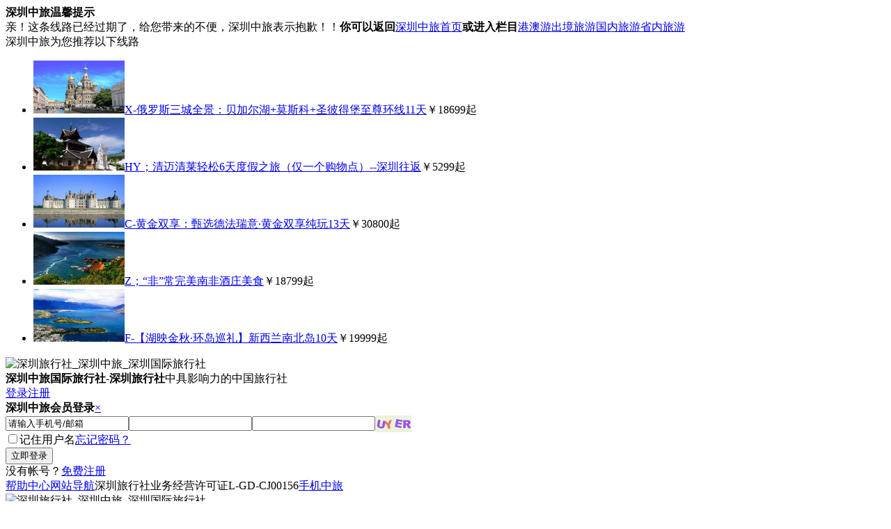

--- FILE ---
content_type: text/html
request_url: https://www.0755cts.com/expired/exit/taiguo/0222L352019.html
body_size: 19411
content:
<!doctype html>
<html>
<head><meta charset="utf-8"><meta http-equiv="X-UA-Compatible" content="IE=Edge,chrome=1"><meta name="renderer" content="webkit">
<title>H--泰国曼芭六天五晚纯玩团（澳门往返）-泰国旅游_泰国旅游报价_泰国自由行_深圳中旅</title>
<meta name="keywords" content="H--泰国曼芭六天五晚纯玩团（澳门往返）," />
<meta name="description" content="H--泰国曼芭六天五晚纯玩团（澳门往返）-精挑细选：特别乘坐五星级深圳南航正规航空公司，绝非廉价航空； 【行程亮点】 1：特别赠送~【价值RMB400元 东方公主号或暹罗公主号】； 2：【泰式指压按摩】（1小时），让您成为亮丽的水" />
<link href="https://www.0755cts.com/templets/szphp/style/0755cts.css" rel="stylesheet" type="text/css">
<link href="https://www.0755cts.com/templets/szphp/style/article_line.css" rel="stylesheet" type="text/css">
<script type="text/javascript" src="https://www.0755cts.com/templets/szphp/js/jquery.min.js"></script>
<script type="text/javascript" src="https://www.0755cts.com/templets/szphp/js/article_line_expired.js"></script><!--过期线路弹出的遮罩层-->
<script type="text/javascript" src="https://www.0755cts.com/templets/szphp/js/sidebar_hide.js"></script><!--隐藏侧导航-->
<script type="text/javascript" src="https://www.0755cts.com/templets/szphp/js/article_line_photo.js"></script><!--图集-->
<script type="text/javascript" src="https://www.0755cts.com/templets/szphp/js/position_nav.js"></script><!--楼层定位-->
<script type="text/javascript" src="https://www.0755cts.com/templets/szphp/js/scrollfix.js"></script><!--wrapnav位置固定-->
<script type="text/javascript" src="https://www.0755cts.com/templets/szphp/js/article_line.js"></script><!--内页公用JS-->
<script type="text/javascript" src="https://www.0755cts.com/templets/szphp/js/ajax.js"></script><!--日历报价数据调用-->
<script>$(document).ready(function(){$('#wrapnav').onePageNav({scrollThreshold:0.1});$('#wrapnav').scrollFix()});</script>
<script type="text/javascript">function getCalendar(id,year,month,t){var taget_obj=document.getElementById('dodisplay');myajax=new DedeAjax(taget_obj,false,false,'','','');myajax.SendGet2("https://www.0755cts.com/plus/ajax_getCalendar.php?aid="+id+"&year="+year+"&month="+month+"&t="+t);DedeXHTTP=null}</script>
</head>
<body>
<div class="popover-expired">
	<div class="poptit-expired yahei"><strong><i class="iconfont icon-tishi"></i>深圳中旅温馨提示</strong><a href="javascript:;" title="关闭" class="close"><i class="iconfont icon-guanbi"></i></a></div>
	<div class="popbod-expired">
   	  <div class="link">
        	<i class="iconfont icon-yiguoqi"></i>
            <div class="text yahei"><span class="tit">亲！这条线路已经过期了，给您带来的不便，深圳中旅表示抱歉！！</span><span><strong>你可以返回</strong><a href="https://www.0755cts.com">深圳中旅首页</a></span><span><strong>或进入栏目</strong><a href="https://www.0755cts.com/hongkong/">港澳游</a><a href="https://www.0755cts.com/overseas/">出境旅游</a><a href="https://www.0755cts.com/domestic2/">国内旅游</a><a href="https://www.0755cts.com/province/">省内旅游</a></span></div>
      </div>
      <div class="tuijian_title yahei">深圳中旅为您推荐以下线路</div>
      <ul class="yahei">	<div id='tag560cc37a9014cbb3a27ca22a248a2767'>
<li><span class="poto"><a href="https://www.0755cts.com/overseas/38/120UT42017.html" target="_blank"><img src="https://image.0755cts.com/uploads/allimg/171208/127-1G20Q43238.jpg" width="131" height="76" alt="X-俄罗斯三城全景：贝加尔湖+莫斯科+圣彼得堡至尊环线11天"></a></span><span class="title"><a href="https://www.0755cts.com/overseas/38/120UT42017.html" target="_blank" title="X-俄罗斯三城全景：贝加尔湖+莫斯科+圣彼得堡至尊环线11天">X-俄罗斯三城全景：贝加尔湖+莫斯科+圣彼得堡至尊环线11天</a></span><span class="price number">￥18699起</span></li>
<li><span class="poto"><a href="https://www.0755cts.com/overseas/102/1221S562019.html" target="_blank"><img src="https://image.0755cts.com/uploads/allimg/191221/127-191221163136.jpg" width="131" height="76" alt="HY；清迈清莱轻松6天度假之旅（仅一个购物点）--深圳往返"></a></span><span class="title"><a href="https://www.0755cts.com/overseas/102/1221S562019.html" target="_blank" title="HY；清迈清莱轻松6天度假之旅（仅一个购物点）--深圳往返">HY；清迈清莱轻松6天度假之旅（仅一个购物点）--深圳往返</a></span><span class="price number">￥5299起</span></li>
<li><span class="poto"><a href="https://www.0755cts.com/overseas/siguoyou/0521a122023.html" target="_blank"><img src="https://image.0755cts.com/uploads/allimg/230521/127-2305211TR0.jpg" width="131" height="76" alt="C-黄金双享：甄选德法瑞意·黄金双享纯玩13天"></a></span><span class="title"><a href="https://www.0755cts.com/overseas/siguoyou/0521a122023.html" target="_blank" title="C-黄金双享：甄选德法瑞意·黄金双享纯玩13天">C-黄金双享：甄选德法瑞意·黄金双享纯玩13天</a></span><span class="price number">￥30800起</span></li>
<li><span class="poto"><a href="https://www.0755cts.com/overseas/42/12245ZH017.html" target="_blank"><img src="https://image.0755cts.com/uploads/allimg/171224/127-1G2241H947.jpg" width="131" height="76" alt="Z；“非”常完美南非酒庄美食"></a></span><span class="title"><a href="https://www.0755cts.com/overseas/42/12245ZH017.html" target="_blank" title="Z；“非”常完美南非酒庄美食">Z；“非”常完美南非酒庄美食</a></span><span class="price number">￥18799起</span></li>
<li><span class="poto"><a href="https://www.0755cts.com/overseas/51/0P3c0H023.html" target="_blank"><img src="https://image.0755cts.com/uploads/allimg/230803/127-230P31U918.jpg" width="131" height="76" alt="F-【湖映金秋·环岛巡礼】新西兰南北岛10天"></a></span><span class="title"><a href="https://www.0755cts.com/overseas/51/0P3c0H023.html" target="_blank" title="F-【湖映金秋·环岛巡礼】新西兰南北岛10天">F-【湖映金秋·环岛巡礼】新西兰南北岛10天</a></span><span class="price number">￥19999起</span></li>
	</div>
</ul>
    </div>
</div>
<div class="popover-mask-expired"></div>
<div class="citstop"><img src="https://www.0755cts.com/templets/szphp/images/citstop.gif" alt="深圳旅行社_深圳中旅_深圳国际旅行社" width="1200" height="80"></div>
<div class="cits_heard">
	<div class="cits_width1200"><strong>深圳中旅国际旅行社</strong>-<strong>深圳旅行社</strong>中具影响力的中国旅行社<script type="text/javascript"src="https://www.0755cts.com/templets/szphp/js/ajax.js"></script><script type="text/javascript"src="https://www.0755cts.com/templets/szphp/js/login.js"></script><script language="javascript"type="text/javascript">function CheckLogin_index(){var taget_obj=document.getElementById('_login_index');myajax=new DedeAjax(taget_obj,false,false,'','','');myajax.SendGet2("https://www.0755cts.com/users/ajax_index.php");DedeXHTTP=null}</script><div id="_login_index"><span class="login"><a href="#" rel="nofollow"><i class="iconfont icon-denglu icon_login"></i>登录</a><a href="/users/reg.php" rel="nofollow"><i class="iconfont icon-zhuce icon_login"></i>注册</a></span><div class="popover"><div class="poptit yahei"><strong><i class="iconfont icon-denglu"></i>深圳中旅会员登录</strong><a href="javascript:;"title="关闭"class="close">×</a></div><div class="popbod"><form name="userlogin"action="https://www.0755cts.com/users/index_do.php"method="POST"><input type="hidden"name="fmdo"value="login"/><input type="hidden"name="dopost"value="login"/><input type="hidden"name="keeptime"value="604800"/><div class="loginbox"><input type="text"name="username"id="username"value="请输入手机号/邮箱"onmouseover="this.focus()"onfocus="this.select()"onblur="if(value ==''){value='手机号/邮箱'}"onclick="if(this.value=='请输入手机号/邮箱')this.value=''"value="请输入手机号/邮箱"class="name"/><input type="password"name="passwd"id="passwd"class="pass"/><input type="text"class="yanzhengma"name="vdcode"id="vdcode"/><img id="vdimgck"align="absmiddle"onClick="this.src=this.src+'?'"style="cursor: pointer;"alt="看不清？点击更换"src="https://www.0755cts.com/includeszphp/vdimgck.php"/></div><div class="loginbox"><input name=""type="checkbox"value=""class="jizhu">记住用户名<span class="wangjimima"><a href="#">忘记密码？</a></span></div><div class="loginbox"><input type="submit"value="立即登录"class="anniu button reg"></div><div class="loginbox"><span class="text">没有帐号？<a href="/users/reg.php" rel="nofollow">免费注册</a></span></div></form></div></div><div class="popover-mask"></div><script language="javascript">CheckLogin_index();</script></div><span class="link"><a href="https://www.0755cts.com/help" target="_blank" >帮助中心</a><a href="https://www.0755cts.com/sitemap.html" target="_blank">网站导航</a><i class="iconfont icon-jiandingzhengshu icon_shouji"></i>深圳旅行社业务经营许可证<span>L-GD-CJ00156</span><a href="http://m.0755cts.com/" target="_blank"><i class="iconfont icon-shouji icon_shouji"></i>手机中旅</a></span></div>
</div>
<!--cits_heard end-->
<div class="cits_logo_search">
	<div class="cits_width1200">
		<div class="logo"><img src="https://www.0755cts.com/templets/szphp/images/logo.png" alt="深圳旅行社_深圳中旅_深圳国际旅行社" width="376" height="80"></div>
		<div class="search"><div class="box"><form method="post" action="/plus/xlsearch.php" target="_blank"><input name="keyword" type="text" class="input_enter" value="请输入目的地名称或线路关键词" onFocus="if (this.value==this.defaultValue) this.value=''"onBlur="if (this.value=='') this.value=this.defaultValue;"/><input type="submit" name="button" id="button" class="input_button yahei" value="搜索"/></form></div><div class="search_keyword">热门搜索：<a href="https://www.0755cts.com/domestic2/02/" target="_blank" title="深圳到云南旅游">云南</a><a href="https://www.0755cts.com/domestic2/01/" target="_blank" title="深圳到海南旅游">海南</a><a href="https://www.0755cts.com/domestic2/04/" target="_blank" title="深圳到桂林旅游">桂林</a><a href="https://www.0755cts.com/overseas/10/" target="_blank" title="深圳到泰国旅游">泰国</a><a href="https://www.0755cts.com/overseas/16/" target="_blank" title="深圳到日本旅游">日本</a><a href="https://www.0755cts.com/overseas/20/" target="_blank" title="深圳到巴厘岛旅游">巴厘岛</a><a href="https://www.0755cts.com/overseas/22/" target="_blank" title="深圳到马尔代夫旅游">马尔代夫</a><a href="https://www.0755cts.com/overseas/40/" target="_blank" title="深圳到迪拜旅游">迪拜</a><a href="https://www.0755cts.com/overseas/liuguoyou/" target="_blank" title="深圳到西欧六国旅游">西欧六国</a><a href="https://www.0755cts.com/keyword.html" target="_blank">更多</a></div></div>
		<div class="tel"><i class="iconfont icon-dianhua tel_icon"></i>0755-82120031/82120032<span><i class="iconfont icon-time time_icon"></i>预订热线时间：9:00-20:00</span><span><strong>深圳中旅官网</strong>为您提供专业旅行服务</span></div>
	</div>
</div>
<!--cits_logo_search end-->
<div class="cits_menu">
	<div class="cits_width1200">
    	<div class="menu_left yahei"><a href="javascript:;" title="点击展开" class="btn-slide active">深圳中旅产品目的地<i class="iconfont icon-iconfenlei icon_menu"></i></a></div>
        <div class="menu_center yahei"><ul><li><h2><a href="https://www.0755cts.com" title="深圳中旅">中旅首页</a></h2></li><li><h2><a href="https://www.0755cts.com/hongkong/" class="">港澳游</a></h2></li><li><h2><a href="https://www.0755cts.com/overseas/" class="">出境旅游</a></h2></li><li><h2><a href="https://www.0755cts.com/domestic2/" class="">国内旅游</a></h2></li><li><h2><a href="https://www.0755cts.com/province/" class="">省内旅游</a></h2></li></ul></div>
        <div class="menu_right yahei"><ul><li><h3><a href="https://www.0755cts.com/visa/" title="签证">签证</a></h3></li><li><h3><a href="https://www.0755cts.com/raiders/" title="攻略">攻略</a></h3></li><li><h3><a href="https://www.0755cts.com/news/" title="资讯">资讯</a></h3></li><li><h3><a href="https://www.0755cts.com/help/" title="帮助">帮助</a></h3></li><li><h3><a href="https://www.0755cts.com/Travel_agency_news/" title="深圳旅行社资讯">深圳旅行社资讯</a></h3></li></ul></div>
        <div class="sidebar" id="panel" style="display: none;"></div>
    </div>
</div>
<!--cits_menu end-->
<div class="cits_location"><i class="iconfont icon-weizhi weizhi_icon"></i>您的当前位置：<a href='https://www.0755cts.com'>深圳中旅</a> >  <a href='https://www.0755cts.com/expired/'>过期线路</a> >  <a href='https://www.0755cts.com/expired/exit/'>出境线路</a> >  <a href='https://www.0755cts.com/expired/exit/taiguo/'>泰国</a><div class="bdsharebuttonbox"><a href="#" class="bds_more" data-cmd="more"></a><a href="#" class="bds_qzone" data-cmd="qzone" title="分享到QQ空间"></a><a href="#" class="bds_sqq" data-cmd="sqq" title="分享到QQ好友"></a><a href="#" class="bds_tsina" data-cmd="tsina" title="分享到新浪微博"></a><a href="#" class="bds_tqq" data-cmd="tqq" title="分享到腾讯微博"></a><a href="#" class="bds_weixin" data-cmd="weixin" title="分享到微信"></a></div>
<script>window._bd_share_config={"common":{"bdSnsKey":{},"bdText":"","bdMini":"1","bdMiniList":false,"bdPic":"","bdStyle":"0","bdSize":"16"},"share":{}};with(document)0[(getElementsByTagName('head')[0]||body).appendChild(createElement('script')).src='http://bdimg.share.baidu.com/static/api/js/share.js?v=89860593.js?cdnversion='+~(-new Date()/36e5)];</script></div>
<div class="article_line_1">
    <div class="title">
        <h1 class="yahei">H--泰国曼芭六天五晚纯玩团（澳门往返）</h1>
        <span><em>线路编号：</em>7635</span><span><em>线路更新日期：</em>2023-07-01 20:40:13</span><span class="supplier">本线路由深圳中旅官方网站提供</span>
    </div>
    <!--title end-->
    <div class="photo"><div class="slider"><ul data-title="Row 1"><li><img src=http://image.0755cts.com/uploads/allimg/190222/127-1Z222144416.jpg width=600 height=350 alt='D；泰国曼谷芭提雅吃喝玩乐六天游（深圳往返）'></li></ul></div><div id="slider-nav"></div></div>
    <!--photo end-->
    <div class="xinxi yahei">
        <ul>
            <li><strong>预定价格：</strong><span class="price">成人<em>¥4999</em>起</span><span class="price">小童<em>¥</em>起</span><span class="tips"><a href="javascript:" id="ahover" tooltips="本参考价格是指某一时间段内，按双人出行共住一间房核算的最低单人价格，不同日期实际价格会因酒店、机票、车费、景点等因素影响在此价格基础上有一定程度浮动，具体以您与我们在线沟通或者电话咨询时提供为准！敬请悉知！"><i class="iconfont icon-tishi"></i>查看起价说明</a></span></li>
            <li><strong>行程天数：</strong><span>6天</span><span class="tqbm">建议提前15-30天左右报名</span></li>
            <li><strong>出发地点：</strong>深圳</li>
          	<li><strong>出发团期：</strong><span id="dateinfo">2023-7-13&nbsp;|&nbsp;2023-7-20&nbsp;|&nbsp;2023-7-27&nbsp;|&nbsp;2023-8-3&nbsp;|&nbsp;2023-8-10&nbsp;|&nbsp;2023-8-17&nbsp;|&nbsp;2023-8-24&nbsp;|&nbsp;2023-8-31&nbsp;|&nbsp;</span></li>
            <li><strong>线路点击：</strong><span><script src="https://www.0755cts.com/plus/count.php?view=yes&aid=7635&mid=127" type='text/javascript' language="javascript"></script>次</span></li>
        </ul>
        <div class="dinggou">
            <form action="/order/188_order.php" method=post name=form1 target="_blank" id=form1 onSubmit="return DoSubmit(this)" >
            <input type="hidden" name="aid"  value="7635" />
            <input type="hidden" name="name"  value="H--泰国曼芭六天五晚纯玩团（澳门往返）" />
            <input type="hidden" name="dd"  value="深圳" />
            <input type="hidden" name="tianshu"  value="6" />
            <span class="xlbj" id="xlbj"><strong>在线预定：</strong><select id="thisTime" name="thisTime" class="selectok"><option value="2023-7-13~4999~">2023-7-13(周四) 4999元/人 元/儿童 &nbsp;&nbsp;</option><option value="2023-7-20~4999~">2023-7-20(周四) 4999元/人 元/儿童 &nbsp;&nbsp;</option><option value="2023-7-27~4999~">2023-7-27(周四) 4999元/人 元/儿童 &nbsp;&nbsp;</option><option value="2023-8-3~4999~">2023-8-3(周四) 4999元/人 元/儿童 &nbsp;&nbsp;</option><option value="2023-8-10~4999~">2023-8-10(周四) 4999元/人 元/儿童 &nbsp;&nbsp;</option><option value="2023-8-17~4999~">2023-8-17(周四) 4999元/人 元/儿童 &nbsp;&nbsp;</option><option value="2023-8-24~4999~">2023-8-24(周四) 4999元/人 元/儿童 &nbsp;&nbsp;</option><option value="2023-8-31~4999~">2023-8-31(周四) 4999元/人 元/儿童 &nbsp;&nbsp;</option></select></span>
            <span class="renshu"><strong>预定人数：</strong><span id="AdultNumHtmlSec"><SELECT id=AdultNum onchange=changeAdultNum(this.value); name=AdultNum class=selectok2> <OPTION selected value=1>1</OPTION> <OPTION value=2>2</OPTION> <OPTION value=3>3</OPTION> <OPTION value=4>4</OPTION> <OPTION value=5>5</OPTION> <OPTION value=6>6</OPTION> <OPTION value=7>7</OPTION> <OPTION value=8>8</OPTION> <OPTION value=9>9</OPTION> <OPTION value=10>10</OPTION> <OPTION value=more>更多</OPTION></SELECT></span><em>成人</em><span id="KidNumHtmlSec"><SELECT id=KidNum onchange=changeKidNum(this.value); name=KidNum class=selectok2> <OPTION selected value=0>0</OPTION> <OPTION value=1>1</OPTION> <OPTION value=2>2</OPTION> <OPTION value=3>3</OPTION> <OPTION value=4>4</OPTION> <OPTION value=5>5</OPTION> <OPTION value=6>6</OPTION> <OPTION value=7>7</OPTION> <OPTION value=8>8</OPTION> <OPTION value=9>9</OPTION> <OPTION value=10>10</OPTION> <OPTION value=more>更多</OPTION></SELECT></span><em>小童</em></span>
            <span class="tijiao"><input type="button" value="线路过期无法预定" class="buy buy_expired yahei"></span>
            </form>
            <span class="kefu"><strong><i class="iconfont icon-dianhua"></i>预定热线：0755-82120031/82120032</strong>预订热线时间：9:00-20:00</span>
        </div>
    </div>
    <!--xinxi end-->
    <div class="data_price yahei"><div class="data" id="dodisplay"></div></div>
    <!--data_price end-->
</div>
<!--article_line_1 end-->
<div class="article_line_2 yahei">
	<ul id="wrapnav">
        <li class="current"><a href="#Highlights"><i class="iconfont icon-icon8"></i>行程特色</a></li>
        <li><a href="#Itinerary"><i class="iconfont icon-xingcheng"></i>行程安排</a></li>
        <li><a href="#Fee"><i class="iconfont icon-cost"></i>费用说明</a></li>
        <li><a href="#Tips"><i class="iconfont icon-tishi"></i>温馨提示</a></li>
        <li><a href="#Booking"><i class="iconfont icon-icon10"></i>预定须知</a></li>
        <li><a href="#Payment"><i class="iconfont icon-fukuan"></i>付款方式</a></li>
        <span class="print"><a href="" target="_blank"><i class="iconfont icon-xiazai"></i>下载行程</a></span><span class="print"><a href="https://www.0755cts.com/print-7635.html" target="_blank"><i class="iconfont icon-dayin"></i>行程打印</a></span>
	</ul>
    <!--wrapnav end-->
    <div class="content highlights" id="Highlights"><h3><i class="iconfont icon-icon8"></i>行程特色</h3><div class="text"><p><span style="color: rgb(255, 0, 0);"><strong>行程亮点：</strong></span><br />
<span style="color: rgb(0, 0, 255);">【打卡网红美人鱼悬崖餐厅下午茶】在这里喝上一杯咖啡，享受一份甜点，舒适惬意的心情实在是太美妙了；</span><br />
<span style="color: rgb(255, 0, 255);">【糖果乐园】CREAT&amp;GRAND DESTINATION PATTAYA 大型主题公园，是世界上最大的冰淇淋咖啡馆，也是唯一的糖果乐园主题公园；</span><br />
<span style="color: rgb(128, 0, 128);">【巧克力小镇】整个地浓浓的欧洲乡村风，五彩缤纷的建筑、宽敞的运河、玻璃屋等每个角落都散发着浪漫气息；</span><br />
<span style="color: rgb(255, 102, 0);">【东芭乐园】民族舞表演让您领略泰国本土风情,大象表演更能让您开怀大笑；</span><br />
<span style="color: rgb(255, 0, 0);"><strong>特选美食：</strong></span><br />
全程精选优质餐厅，特色餐平均餐标每人80-100元：<br />
极品海鲜日落餐厅、海鲜碳烤自助餐、玉叶大厦76层国际自助餐、巧克力镇餐厅<br />
<span style="color: rgb(255, 0, 0);"><strong>精选酒店：</strong></span><br />
二晚国际 5 星酒店，三晚网评五钻酒店<br />
曼谷安排二晚品牌国际五星酒店：盛泰澜曼谷拉普崂中央广场酒店或曼谷湄南河畔华美达广场酒店或同级国际五星酒店(如遇旺季或特殊原因改为其他国际五星同级)<br />
<span style="color: rgb(255, 0, 0);"><strong>购物：</strong></span>全程无指定购物店，仅进大型免税（退税）商场，行程设计轻松不赶路<br />
<span style="color: rgb(255, 0, 0);"><strong>贴心安排：</strong></span>曼谷一天自由活动，随意逛、随意吃&hellip;&hellip;让您尽情体验泰国慢时光。</p></div></div>
    <!--highlights end-->
    <div class="content itinerary" id="Itinerary">
    	<h3><i class="iconfont icon-xingcheng"></i>行程安排</h3>
        <table width="100%" border="0" align="center" cellpadding="0" cellspacing="0">
          <tr>
            <th width="5%" class="tianshu">天数</th>
            <th width="40%">行程安排</th>
            <th width="8%">早餐</th>
            <th width="8%">午餐</th>
            <th width="8%">晚餐</th>
            <th width="31%">住宿酒店</th>
          </tr>
          <tr>
            <td class="tianshu"><span>1</span></td>
            <td class="anpai">澳门--曼谷(飞机+汽车)</td>
            <td>自理</td>
            <td>自理</td>
            <td>包含</td>
            <td>曼谷绿宝石酒店或同级网评五钻酒店</td>
          </tr>
<tr>
            <td class="tianshu"><span>2</span></td>
            <td class="anpai">曼谷-芭提雅：大皇宫/玉佛寺/东芭乐园(汽车)</td>
            <td>包含</td>
            <td>包含</td>
            <td>包含</td>
            <td>芭提雅水晶宫酒店或同级网评五钻酒店</td>
          </tr>
<tr>
            <td class="tianshu"><span>3</span></td>
            <td class="anpai">芭提雅：珊瑚岛/打卡网红美人鱼悬崖下午茶(汽车)</td>
            <td>包含</td>
            <td>自理</td>
            <td>包含</td>
            <td>芭提雅水晶宫酒店或同级网评五钻酒店</td>
          </tr>
<tr>
            <td class="tianshu"><span>4</span></td>
            <td class="anpai">芭提雅-曼谷：金佛寺/公众免税店/糖果乐园/巧克力小镇(汽车)</td>
            <td>包含</td>
            <td>包含</td>
            <td>自理</td>
            <td>曼谷湄南河畔华美达广场酒店或同级国际</td>
          </tr>
<tr>
            <td class="tianshu"><span>5</span></td>
            <td class="anpai">曼谷自由活动(行程中说明)</td>
            <td>包含</td>
            <td>自理</td>
            <td>自理</td>
            <td>曼谷湄南河畔华美达广场酒店或同级国际</td>
          </tr>
<tr>
            <td class="tianshu"><span>6</span></td>
            <td class="anpai">曼谷---澳门(飞机)</td>
            <td>包含</td>
            <td>自理</td>
            <td>自理</td>
            <td>--------------</td>
          </tr>
       
        </table>
        <div class="day">
        	<div class="num"><span class="yingwen">1 Day</span><span class="zhongwen">第1天</span></div>
            <div class="xh">澳门--曼谷<span>(飞机+汽车)</span></div>
            <div class="text"><p><span style="color: rgb(255,102,0)"><strong>参考航班:VZ3733 1610-1740  ，以实际出票为准</strong></span><br />
各位贵宾于指定时间在深圳口岸集合，由领队带领搭乘大巴前往香港国际机场统一办理登机手续，后乘搭航班飞往泰国首都&mdash;曼谷国际机场（飞行时间大约2个小时45分钟），抵达以后办理入境手续，集体办理落地签证。抵达后送回酒店休息。</p></div>
            <div class="yongcan"><span><strong>餐食：</strong>早餐<em>[自理]</em>午餐<em>[自理]</em>晚餐<em>[包含]</em></span><span><strong>住宿：</strong>曼谷绿宝石酒店或同级网评五钻酒店</span></div>
        </div>
<div class="day">
        	<div class="num"><span class="yingwen">2 Day</span><span class="zhongwen">第2天</span></div>
            <div class="xh">曼谷-芭提雅：大皇宫/玉佛寺/东芭乐园<span>(汽车)</span></div>
            <div class="text"><p>酒店内早餐后，游览象征曼谷王朝辉煌昌盛之【泰国大皇宫】它是曼谷保存完美、壮观、规模宏大、别具民族特色的王宫，汇集了泰国建筑、绘画、雕刻和园林艺术的精粹；后参观供奉国宝&ldquo;翡翠玉佛&rdquo;的【玉佛寺】，它以尖顶装饰、建筑装饰、回廊壁画三大特色名扬天下。前往乘车往度假胜地&mdash;&mdash;芭提雅（车程约 2 小时）。餐后前往【东芭乐园】距离南芭达雅十五公里，占地500英亩，是一个泰式乡村风格的休闲兼渡假公园，放眼望去尽是雅致的风景，园方所精心安排的文化传统表演及大象秀，都充满着不同的乐趣。当然，除了各类表演，不妨随意的在植被茂盛的庭院里散散步，感受东南亚的自然美景。后送回酒店休息。<br />
温馨提示：<br />
1.泰国大皇宫对服装方面要求较严格，不能穿无袖上衣、短裤。参观皇家景点请保持安静。 <br />
2.泰国大皇宫为皇家景点，如因特殊原因关闭，将优先调整行程顺序，如调整行程顺序亦无法参观，将替换其它景点；</p></div>
            <div class="yongcan"><span><strong>餐食：</strong>早餐<em>[包含]</em>午餐<em>[包含]</em>晚餐<em>[包含]</em></span><span><strong>住宿：</strong>芭提雅水晶宫酒店或同级网评五钻酒店</span></div>
        </div>
<div class="day">
        	<div class="num"><span class="yingwen">3 Day</span><span class="zhongwen">第3天</span></div>
            <div class="xh">芭提雅：珊瑚岛/打卡网红美人鱼悬崖下午茶<span>(汽车)</span></div>
            <div class="text"><p>酒店内早餐后，乘车前往码头。我们将在岛上停留整个上午，提醒您千万不可穿长裤皮鞋出海。我们将搭【乘快艇】乘风破浪直飞芭堤雅的 【珊瑚岛】自费参加水上活动：水上降落伞、摩托艇、海底漫步等，接着前往优美岛屿【金沙俱乐部】，这里的海水最适合游泳，您也可在岛上选择自由活动，享受一个轻松自在的上午，午餐在岛上自理（岛上食物供应有限食品可能不新鲜，来回快艇颠簸，建议吃 1 份泰式炒饭点心，餐费自理）。接着【打卡网红美人鱼悬崖餐厅】下午茶（每人一杯饮料），泰国芭提雅梦幻美人鱼餐厅，餐厅位于悬崖边上，整个芭提雅海景一览无余，每人送一杯咖啡或饮料，在这里很多角落都适合拍照，吹吹海风享受超美海景海滩。晚餐前往【极品海鲜日落餐厅】四十年芭堤雅海鲜打卡餐厅，看着日落，吹着海风听着浪潮声，享用正宗泰式风味海鲜餐。晚餐后送回酒店休息。<br />
温馨提示：<br />
1.因快艇出海颠簸，不适合 60 岁以上长者，因年龄及身体因素不能出海的客人请在酒店内休息，午餐自理，导游会协助安排。 <br />
2.岛上有船家出售的各种海上项目如：空中降落伞邀游、水上电单车、快艇、香蕉船、深海潜水等，这些项目客人自愿参加，费用直接交予船家，具有一定危险性不在意外理赔范围，请团友根据自己的身体状况进行适当选择。 <br />
3.如遇台风或者雨季影响，不适合出海，金沙岛将改水上四季村（泰国每逢5-10月为雨季）<br />
4.岛上餐厅资源条件有限、领队可协助点餐，人均约 200-300 铢，建议游客优先选择便捷、实惠的菜品为主，例如蛋炒饭等等， 否则返程快艇颠簸容易造成呕吐等不良症状</p></div>
            <div class="yongcan"><span><strong>餐食：</strong>早餐<em>[包含]</em>午餐<em>[自理]</em>晚餐<em>[包含]</em></span><span><strong>住宿：</strong>芭提雅水晶宫酒店或同级网评五钻酒店</span></div>
        </div>
<div class="day">
        	<div class="num"><span class="yingwen">4 Day</span><span class="zhongwen">第4天</span></div>
            <div class="xh">芭提雅-曼谷：金佛寺/公众免税店/糖果乐园/巧克力小镇<span>(汽车)</span></div>
            <div class="text"><p>早餐后，前往【金佛寺】参观，参拜东南亚人民最信奉的四面佛，四面佛又称有求必应佛，四面佛有四面分别是求婚姻、事业、健康、财运。然后乘车前往芭提雅泰国政府特许的最有保障的【公众免税店】（退税）大型商店购买名贵商品（鳄鱼皮具、名 牌皮包、工艺品、饰品、香料、丝巾等特产），外国人在离境前可向泰国海关申请退税 6-7%，品质保证）。<br />
前往打卡 【糖果乐园】CREAT&amp;GRAND DESTINATION PATTAYA 大型主题公园，是世界上最大的冰淇淋咖啡馆，也是唯一的糖果乐园主题公园。五颜六色的糖果树、冰淇淋、姜饼屋、怀子蛋糕、甜甜圈、棒棒糖，随便在哪个角落，都是非常梦幻粉嫩的色彩，宛如置身在梦境，拍出来都非常甜美可爱，直叫人少女心爆发。后乘车前往曼谷最新超人气大型欧式乡村建筑Chocolate Ville【巧克力小镇】也被称为泰国的【欧式小镇】，整个地浓浓的欧洲乡村风，超梦幻欧式乡村庄园风格的大型户外庭院餐厅，庄园规模很大，可同时容纳上千人同时就餐。巧克力庄园名字里虽有巧克力，但其实跟巧克力一点关系都没有，只是因为老板曾是制作巧克力盒发家的，故取名巧克力庄园。占地13亩，欧式乡村庭园餐厅，这里打造的非常欧风，有风车、小木屋、小桥流水等景观。喜欢拍照摄影的朋友们，这里是不错的选择。后送回酒店休息。</p></div>
            <div class="yongcan"><span><strong>餐食：</strong>早餐<em>[包含]</em>午餐<em>[包含]</em>晚餐<em>[自理]</em></span><span><strong>住宿：</strong>曼谷湄南河畔华美达广场酒店或同级国际五星酒店</span></div>
        </div>
<div class="day">
        	<div class="num"><span class="yingwen">5 Day</span><span class="zhongwen">第5天</span></div>
            <div class="xh">曼谷自由活动<span>(行程中说明)</span></div>
            <div class="text"><p>全天自由活动，餐食自理！<br />
这一天，您可以睡到自然醒，酒店早餐供应到早上 10:00，在酒店用完早餐以后，可以尽情享受酒 店的各种设施，体验曼谷的休闲时光。推荐景点：曼谷 central world/曼谷唐人街/丹嫩沙多水上市场</p></div>
            <div class="yongcan"><span><strong>餐食：</strong>早餐<em>[包含]</em>午餐<em>[自理]</em>晚餐<em>[自理]</em></span><span><strong>住宿：</strong>曼谷湄南河畔华美达广场酒店或同级国际五星酒店</span></div>
        </div>
<div class="day">
        	<div class="num"><span class="yingwen">6 Day</span><span class="zhongwen">第6天</span></div>
            <div class="xh">曼谷---澳门<span>(飞机)</span></div>
            <div class="text"><p><span style="color: rgb(255,102,0)"><strong>参考航班：VZ3732   1125-1510，  以实际出票为准</strong></span><br />
酒店内早餐后，指定时间集合，前往机场搭乘航班返回澳门（飞行时间大约 2 小时 30 分钟），抵达澳门机场后散团，结束愉快的旅行！</p></div>
            <div class="yongcan"><span><strong>餐食：</strong>早餐<em>[包含]</em>午餐<em>[自理]</em>晚餐<em>[自理]</em></span><span><strong>住宿：</strong>--------------</span></div>
        </div>
       
    </div>
    <!--itinerary end-->
    <div class="content fee" id="Fee">
    	<h3><i class="iconfont icon-cost"></i>费用说明</h3>
        <div class="cost"><div class="title"><i class="iconfont icon-duigou"></i><strong>费用包含</strong></div><p>●住宿：住宿酒店(以两人一间为标准) <br />
●用餐： 安排6正 5 早，酒店含早；<br />
●交通：全程国际机票及全程机场税、离境税、燃油附加费；当地全程旅游观光巴士；去程深圳前往香港交通<br />
●门票：行程表内所列的景点；<br />
●导游： 当地持有导游资格证书的专业导游优质服务；<br />
●保险： 含当地旅行社责任险<br />
&nbsp;</p></div>
        <div class="cost"><div class="title"><i class="iconfont icon-cuohao"></i><strong>费用不包含</strong></div><p>●导游小费：全程导游服务费50元/人/天，共300元（现付领队）；<br />
●签证：泰国落地签证费和通过小费共计：2200株（约人民币450元/人）（现付领队）；<br />
●保险：全程不含旅游意外保险(建议客人提前自行购买)  ；<br />
●行程包含以外的个人消费项目，自费项目；<br />
●航空公司临时通知增加的燃油附加费。<br />
●非中国大陆护照加收附加费500元/人，签证自理。</p></div>
    </div>
    <!--fee end-->
    <div class="content tips" id="Tips">
    	<h3><i class="iconfont icon-tishi"></i>温馨提示</h3>
        <div class="text"><p>报名所需资料：<br />
&bull;护照原件（须有7个月以上有效期及至少3面以上签证空白页、无不良记录）；<br />
&bull;半年内的近期2寸彩色照片二张（白底或蓝底，白底最佳）；<br />
<br />
重要提醒：<br />
1、根据最新政策要求，从香港入深圳口岸时，游客需出示 48 小时内核酸检测阴性报告方可入境，因此我司会安排工作人员带领各位前往曼谷医院或诊所做核酸检测（核酸检测费 用 1500 泰铢/人需自理），若检测报告呈阳性则不能通过深圳口岸入境。<br />
2、如游客回程在曼谷核酸检测为阳性，游客可选择回到香港停留，等待核转检测转阴再入 境，也可选择在曼谷停留等待核酸检测转阴再回国。回程如因核酸检测呈阳性导致不能随团入境，在曼谷或香港停留等待的，停留期间的住宿费用、餐食费用、核酸检测费用、医疗费用等相关的费用，以及回程航班的改签费用（如停留曼谷），均需游客自行承担，旅 行社不承担任何费用。游客在报名时即接受旅行社的此条款。<br />
3、如回程需要在香港停留过夜的游客，也可以不在曼谷做核酸检测，返回香港后再做核酸检测也可。但香港核酸检测结果未出的话，无法从深圳口岸入境。<br />
<br />
特别提示：<br />
&bull;因国内外疫情政策产生的额外费用：如行程中感染新冠导致核酸检测结果为阳性不能乘机入境回国，后续产生住宿等费用需要游客自行承担。具体政策需以有关部门实时通告为准；<br />
&bull;非中国大陆护照岀团请自带回乡证！中国大陆护照岀团请自带身份证！<br />
&bull;泰国移民局要求过关每人带人民币5000元或同等价值外币！<br />
&bull;行程顺序以当地接待旅行社视实际情况安排为准；<br />
&bull;境外旅游期间财物请随身保管，车上不可放贵重物品，自由活动期间注意安全；<br />
&bull;严禁孕妇报名参团，如有隐瞒产生意外旅行社不承担任何责任！<br />
<br />
特别说明：<br />
&bull;东南亚酒店没有官方公布的星级标准，没有挂星制度；行程中所标明的星级标准为泰国当地行业参考标准，普 遍比国内同级酒店略差一点；国外度假村是根据规模大小、地理位置及配套设施来定价，无星级参考标准；非 官方网站所公布的酒店星级档次，属于该网站自己标准。<br />
&bull;团队岀现单男单女，我司领队有权安排酒店房间住宿，如客人坚持已见，产生单房差所增加费用自理。</p>
<p>泰国旅游须知及注意事项<br />
1.岀境：请游客一定要携带护照。岀境允许携带美金5000元或同等价值外币，人民币最高携带额20000元；如 因携带过多货币被处罚与旅行社的责任无关。进入泰国请准备约5000元以上人民币现金备移民局检查，我公司尽到告知的职责，如因所备现金不足引起移民局拒绝旅客进泰，旅客必须自行负责，与旅行社的责任无关。<br />
2.过关：集体过移民局、边防、海关时请听从领队指挥，不要私自行动，不要帮陌生人提行李，以防被人利用。<br />
3.行李：每人免带托运20公斤行李，手提行李不能超过两件（有些航空公司只限一件）。请将贵重物品及易碎品随身携带，不要放在托运行李内，托运行李要上锁。抵达目的地之后，先过移民局后提取托运行李过关。<br />
4.衣着：着装以夏装为主，自备游泳衣、泳裤、短裤。进入泰国皇宫、玉佛寺参观时必须穿有领有袖衣服、长裤、 过膝裙子，不许穿短裤、拖鞋入内，并且多带一件厚衣以防空调低温。<br />
5.必备：酒店岀于环保因素，无论星级，均须自备个人常用药品、太阳眼镜、雨伞、洗漱用品（牙膏、牙刷、毛 巾）、拖鞋、胶卷及轻便、牢固、有锁的旅行箱等。<br />
6.饮食：泰国以冻饮用水为主，如需热水或茶可唤服务生送来（但需付小费）餐食以适应中国人口味为主，如用 用自助餐时，请排队酌量取用，切勿在餐盘内剩余过多的食物。<br />
7.游览：A.请注意导游宣布的注意事项、集合时间、地点，认清游览车的名称、号码、公司名称的特征，务必准 确时集中，以免影响行程及其他团友的情绪。B遵守当地的风俗习惯及佛寺规则，在泰国不要用手摸当地人的 头及用时脚指其他物品,C.凡客人提岀自愿参加自费项目，客人必须写自愿参加自费项目活动，是纯属个人意 愿，所发生一切切与旅行社无关。<br />
8.小费：按照国际惯例，在得到正常的服务的情况下，游客须支付领队、导游、司机小费泰国是一个习惯收取小 费的国家，一般酒店服务生提行李、送水、整理房间等均需小费20铢，如行程中有SPA小费约50-100铢，骑 大象、坐马车给车夫小费20铢/位<br />
9.酒店：东南亚酒店基本不挂星級：酒店等級都是按当地等級三星級酒店硬件设施可能比国内三星级的酒店会差一些，是普遍冷气效果很好，比国内酒店要强。如果是境外四星、五星酒店，通常也会比国内同类别的酒店 差。泰国房间内会放置2瓶免费的饮用水，新加坡自来水可直接饮用。<br />
10.用餐：正餐为6菜1汤或7菜1汤，不是特别追求口感美味的应当可以过得去，当然跟在家里是没有比的，可适当携带酱菜的方便食品。早餐绝大多数在酒店内为中国客人专门开设的餐厅。<br />
11.用车：用车都非常高大舒适，冷气效果特别强劲且不能调小或者关闭（尤其泰国的旅行车冷气关闭后重启是件费力的事情），建议客人在车上备置外套御寒。<br />
12.电视：泰国酒店内基本有一两个华语电视，（具体视酒店情况）<br />
13.时差：泰国时间比北京时间慢1小时。<br />
14.货币：泰国货币比率：100人民币= 500泰币（仅供参考）<br />
15.手机通讯：<br />
任何开通中国移动全球通国际漫游的用户都可以实现自动漫游，拨打方式为：<br />
拨打国内固定电话+86区号电话号码如拨打上海87654321就按键：+862187654321<br />
拨打国内移动电话+86移动电话号码如拨打13902129876就按键：+8613902129876<br />
本人对所报名参加的团队行程内容已详细阅读，同时已向旅游经营者如实告知与旅游活动相关的个人健康 信息。旅行社亦已就行程中的相关注意事项履行了告知义务，特此签署确认。</p></div>
    </div>
    <!--tips end-->
    <div class="content booking" id="Booking">
    	<h3><i class="iconfont icon-icon10"></i>预定须知</h3>
        <div class="workflow">
        	<div class="step"><span>step 1<strong>网上预定/电话预定</strong></span><i class="iconfont icon-gouwu"></i></div><div class="step"><span>step 2<strong>确认预定</strong></span><i class="iconfont icon-yuding"></i></div><div class="step"><span>step 3<strong>付款签约</strong></span><i class="iconfont icon-shangmenqianyue"></i></div><div class="step"><span>step 4<strong>出团通知</strong></span><i class="iconfont icon-iconmingchengpaixu74"></i></div><div class="step"><span>step 5<strong>开心出游</strong></span><i class="iconfont icon-weibiaoti1"></i></div>
        </div>
      	<div class="step_tip">
        	<div class="title"><i class="iconfont icon-baoming"></i><strong>报名方式</strong></div><p>选中钟意线路之后，致电客服人员确认具体出团日期的行程与价格。<br><strong>门市签约：</strong>门市签约游客请电话预约，以便提前为您准备相关所需资料；地址：深圳福田区燕南路88号中泰燕南名庭沃尔玛一楼（深圳中旅）<br><strong>传真签约：</strong>客服人员将合同填写完整后盖章传真与您，经您确认无误签字回传后即可。传真签约客户请将团款汇入我公司对公账户。<br><strong>上门服务：</strong>全市旅游客户，可为您免费提供上门签约和收款服务。</p>
		</div>
        <div class="step_tip">
        	<div class="title"><i class="iconfont icon-tishi"></i><strong>注意事项</strong></div><p>本站行程、价格以及签证信息仅供参考。如有变动，则具体以报名时提供为准，出游前请及时签定旅游合同，并索取旅游发票！其它文章及介绍内容来源于网络，不作参团绝对依据！如您发现有误欢迎来信指正！</p><p>提交订单以后，<a href="https://www.0755cts.com" target="_blank">广东中旅</a><a href="https://www.0755cts.com" target="_blank">深圳旅行社</a>有限公司的客服会及时和您联系，确认行程安排和价格，请确保您的联系方式准确无误。以上行程、交通仅供参考，最终确认以所签协议为准。</p><p>广东中旅（深圳）旅行社有限公司实行阳光报价，我们每个出发日的标价一般情况下可视为实际成交价格。但是线路价格可能会因为航班、酒店报价变化等其他因素临时调整而变化，所以须以广东中旅（深圳）旅行社有限公司客服人员与您最终确认的价格为准。</p><p>欢迎您致电全国免费电话：0755-82120031/82120032（免长途费）</p><p>国内专线：0755-82120031 出境专线：0755-25551800 省内专线：0755-82120032 传真号码：</p>
		</div>
    </div>
    <!--booking end-->
    <div class="content payment" id="Payment">
    	<h3><i class="iconfont icon-fukuan"></i>付款方式</h3>
        <div class="tip"><span><strong>特别提醒</strong>支付方式您可以<em>交现金</em>、<em>网银转帐汇款</em>或<em>银行柜台现金汇款</em></span>
<p><i class="iconfont icon-tishi"></i>为了您的资金安全保障，您汇入我社指定帐号以外的款项我社一概不负责。<br>
<i class="iconfont icon-tishi"></i>您交的旅游款，不是按您汇款的汇出日期为确认，而是按我社的到帐日期为准。为了不耽误您的旅游日期，为了保证您的报名真实有效，请您在银行汇款时最好做实时支付。<br>
<i class="iconfont icon-tishi"></i>当您通过电话、网上或是我社业务代表，进行过仔细的咨询了解，并决定参加我们的旅游团，想以汇款方式交旅游团款时，我社提供以下收款帐号：</p></div>
	  	<div class="account">对公帐号：（适合公司对公司汇款，周一至周五）<span>对公账户汇款后一般需要2－3个工作日到帐，汇款游客请离出发日提前3个工作日或以上汇入，以免对您出游造成不便；汇款后请将回执传真，传真号码：</span></div>
        <ul><li><span class="bank bank2"></span><span><strong>户&emsp;名：</strong>广东中旅（深圳）旅行社有限公司</span><span><strong>帐&emsp;号：</strong>4420 1534 1000 5251 9138</span><span><strong>开户行：</strong>中国建设银行深圳独树支行</span></li><li><span class="bank bank5"></span><span><strong>户&emsp;名：</strong>广东中旅（深圳）旅行社有限公司</span><span><strong>帐&emsp;号：</strong>7559 1560 7810 502</span><span><strong>开户行：</strong>招商银行深圳泰然支行</span></li></ul>
        <div class="account">对私帐号：（适合私人对私人汇款，周一至周日）</div>
        <ul><li><span class="bank bank5"></span><span><strong>户&emsp;名：</strong>林辉</span><span><strong>帐&emsp;号：</strong>6214 8565 5049 5323</span><span><strong>开户行：</strong>招商银行深圳分行罗湖支行</span></li><li><span class="bank bank3"></span><span><strong>户&emsp;名：</strong>林辉</span><span><strong>帐&emsp;号：</strong>6228 4801 2043 6463 513</span><span><strong>开户行：</strong>中国农业银行深圳分行国贸支行</span></li><li><span class="bank bank1"></span><span><strong>户&emsp;名：</strong>林辉</span><span><strong>帐&emsp;号：</strong>6222 0240 0001 7998 622</span><span><strong>开户行：</strong>中国工商银行深圳分行罗湖支行</span></li><li><span class="bank bank6"></span><span><strong>户&emsp;名：</strong>林辉</span><span><strong>帐&emsp;号：</strong>6222 6013 1001 9254 390</span><span><strong>开户行：</strong>交通银行深圳分行沙头角支行</span></li><li><span class="bank bank2"></span><span><strong>户&emsp;名：</strong>林辉</span><span><strong>帐&emsp;号：</strong>6227 0072 0009 0400 609</span><span><strong>开户行：</strong>中国建设银行深圳分行罗湖支行</span></li><li><span class="bank bank4"></span><span><strong>户&emsp;名：</strong>林辉</span><span><strong>帐&emsp;号：</strong>6217 8520 0000 5776 441</span><span><strong>开户行：</strong>中国银行深圳分行</span></li><li><span class="bank bank7"></span><span><strong>户&emsp;名：</strong>林辉</span><span><strong>帐&emsp;号：</strong>6216 2600 0000 8776 180</span><span><strong>开户行：</strong>平安银行深圳分行沙头角支行</span></li><li><span class="bank bank8"></span><span><strong>户&emsp;名：</strong>林辉</span><span><strong>帐&emsp;号：</strong>852302450@qq.com</span></li></ul>
    </div>
    <!--payment end-->
</div>
<!--article_line_2 end-->
<div class="related">
    <div class="category yahei"><h3><i class="iconfont icon-weizhi"></i>泰国相关旅游线路</h3><span><a href="https://www.0755cts.com/expired/exit/taiguo/" target="_blank">更多泰国旅游线路>></a></span></div>
    <ul class="imglist">	<div id='tag4d604fc8ae0a1467d4abbafd8ccdb307'>
<li><span class="poto"><a href="https://www.0755cts.com/expired/exit/taiguo/033096262023.html" target="_blank"><img src="https://image.0755cts.com/uploads/allimg/230330/127-230330193T4.jpg" width="210" height="123" alt="X-泰国/蓝象皇家米其林/月光岛/蓝岛庄园/六天美食纯玩团"></a></span><span class="title yahei"><a href="https://www.0755cts.com/expired/exit/taiguo/033096262023.html" target="_blank" title="X-泰国/蓝象皇家米其林/月光岛/蓝岛庄园/六天美食纯玩团">X-泰国/蓝象皇家米其林/月光岛/蓝岛庄园/六天美食纯玩团</a></span><span class="price number">￥6980起</span></li>
<li><span class="poto"><a href="https://www.0755cts.com/expired/exit/taiguo/0F1b392023.html" target="_blank"><img src="https://image.0755cts.com/uploads/allimg/230701/127-230F1200301.jpg" width="210" height="123" alt="D【发现曼芭】：美食品质六天游"></a></span><span class="title yahei"><a href="https://www.0755cts.com/expired/exit/taiguo/0F1b392023.html" target="_blank" title="D【发现曼芭】：美食品质六天游">D【发现曼芭】：美食品质六天游</a></span><span class="price number">￥2980起</span></li>
<li><span class="poto"><a href="https://www.0755cts.com/expired/exit/taiguo/02205R012.html" target="_blank"><img src="https://image.0755cts.com/uploads/allimg/120305/127-120305212545.jpg" width="210" height="123" alt="国庆——泰国•华美达酒店•泰式美食广场•巧克力城堡•六天纯玩团"></a></span><span class="title yahei"><a href="https://www.0755cts.com/expired/exit/taiguo/02205R012.html" target="_blank" title="国庆——泰国•华美达酒店•泰式美食广场•巧克力城堡•六天纯玩团">国庆——泰国•华美达酒店•泰式美食广场•巧克力城堡•六天</a></span><span class="price number">￥6680起</span></li>
<li><span class="poto"><a href="https://www.0755cts.com/expired/exit/taiguo/0611O952019.html" target="_blank"><img src="https://image.0755cts.com/uploads/allimg/190611/127-1Z611144935.jpg" width="210" height="123" alt="B;泰国缤纷美食享乐六天优质团（深圳往返--两个购物点）"></a></span><span class="title yahei"><a href="https://www.0755cts.com/expired/exit/taiguo/0611O952019.html" target="_blank" title="B;泰国缤纷美食享乐六天优质团（深圳往返--两个购物点）">B;泰国缤纷美食享乐六天优质团（深圳往返--两个购物点）</a></span><span class="price number">￥4180起</span></li>
<li><span class="poto"><a href="https://www.0755cts.com/expired/exit/taiguo/0F1b352023.html" target="_blank"><img src="https://image.0755cts.com/uploads/allimg/230701/127-230F1162250.jpg" width="210" height="123" alt="HQ-泰国风情亲子五天纯玩团"></a></span><span class="title yahei"><a href="https://www.0755cts.com/expired/exit/taiguo/0F1b352023.html" target="_blank" title="HQ-泰国风情亲子五天纯玩团">HQ-泰国风情亲子五天纯玩团</a></span><span class="price number">￥7980起</span></li>
	</div>
</ul>
</div>
<!--related end-->
<script>$(window).load(function(){$('.slider').gridSlide({menu:'grid',imgGrid:true,title:true,speed:500})});</script><!--图集效果-->
<script type="text/javascript" src="https://www.0755cts.com/templets/szphp/js/hovertips.js"></script><!--起价说明-->
<script> getCalendar('7635','','',0)</script><!--日历报价-->
<script>$(function(){var listDate=$('#dateinfo').html(),date=new Date(),yyyy=date.getFullYear(),mm=date.getMonth(),dd=date.getDate();var arrDate=listDate.split('&nbsp;|&nbsp;');var nowTime=(new Date(yyyy,mm,dd)).getTime();var select=$('#xlbj').find('select');var tmpDate=[],tmpArr;for(var i=0,len=arrDate.length;i<len;i++){if(arrDate[i]&&arrDate[i].length>=4){tmpArr=arrDate[i].split('-');if((new Date(tmpArr[0],tmpArr[1]-1,tmpArr[2])).getTime()<nowTime){select.find('option[value^=\"'+arrDate[i]+'~\"]').remove()}else{tmpDate.push(arrDate[i])}}}$('#dateinfo').html(tmpDate.join('&nbsp;|&nbsp;'))});</script><!--隐藏过期日期-->
<div class="cits_bottom">
	<div class="cits_width1200">
    	<div class="help"><dl><dt class="yahei"><a href="https://www.0755cts.com/about/" target="_blank" rel="nofollow"><i class="iconfont icon-bangzhu help_icon"></i>关于中旅</a></dt><dd><a href="https://www.0755cts.com/about/02293O2012.html" target="_blank" title="汇款方式" rel="nofollow">汇款方式</a></dd>
<dd><a href="https://www.0755cts.com/about/1213292011.html" target="_blank" title="企业荣誉" rel="nofollow">企业荣誉</a></dd>
<dd><a href="https://www.0755cts.com/about/12132R011.html" target="_blank" title="营业执照" rel="nofollow">营业执照</a></dd>
<dd><a href="https://www.0755cts.com/about/12132H011.html" target="_blank" title="旅游合同" rel="nofollow">旅游合同</a></dd>
<dd><a href="https://www.0755cts.com/about/1213252011.html" target="_blank" title="联系我们" rel="nofollow">联系我们</a></dd>
</dl><dl><dt class="yahei"><a href="https://www.0755cts.com/help/01/" target="_blank" rel="nofollow"><i class="iconfont icon-bangzhu help_icon"></i>常见问题</a></dt><dd><a href="https://www.0755cts.com/help/01/03025142012.html" target="_blank" title="关于发票的问题?" rel="nofollow">关于发票的问题?</a></dd>
<dd><a href="https://www.0755cts.com/help/01/120592011.html" target="_blank" title="单房差是什么？" rel="nofollow">单房差是什么？</a></dd>
<dd><a href="https://www.0755cts.com/help/01/1205R011.html" target="_blank" title="双飞、双卧都是什么意思？" rel="nofollow">双飞、双卧都是什么意思？</a></dd>
<dd><a href="https://www.0755cts.com/help/01/1205H011.html" target="_blank" title="纯玩是什么意思？" rel="nofollow">纯玩是什么意思？</a></dd>
<dd><a href="https://www.0755cts.com/help/01/120562011.html" target="_blank" title="独立成团可以吗？" rel="nofollow">独立成团可以吗？</a></dd>
</dl><dl><dt class="yahei"><a href="https://www.0755cts.com/help/02/" target="_blank" rel="nofollow"><i class="iconfont icon-bangzhu help_icon"></i>合同签署</a></dt><dd><a href="https://www.0755cts.com/help/02/1205132011.html" target="_blank" title="可以不签合同吗？" rel="nofollow">可以不签合同吗？</a></dd>
<dd><a href="https://www.0755cts.com/help/02/1205122011.html" target="_blank" title="传真合同有没有法律效力？" rel="nofollow">传真合同有没有法律效力？</a></dd>
<dd><a href="https://www.0755cts.com/help/02/1205112011.html" target="_blank" title="可以上门签约吗？" rel="nofollow">可以上门签约吗？</a></dd>
<dd><a href="https://www.0755cts.com/help/02/1205102011.html" target="_blank" title="要签旅游合同吗？" rel="nofollow">要签旅游合同吗？</a></dd>
</dl><dl><dt class="yahei"><a href="https://www.0755cts.com/help/03/" target="_blank" rel="nofollow"><i class="iconfont icon-bangzhu help_icon"></i>签证相关</a></dt><dd><a href="https://www.0755cts.com/help/03/12051H011.html" target="_blank" title="拒签后签证费会退还么？" rel="nofollow">拒签后签证费会退还么？</a></dd>
<dd><a href="https://www.0755cts.com/help/03/1205162011.html" target="_blank" title="存款证明是什么？" rel="nofollow">存款证明是什么？</a></dd>
<dd><a href="https://www.0755cts.com/help/03/1205152011.html" target="_blank" title="什么是面试消签?" rel="nofollow">什么是面试消签?</a></dd>
<dd><a href="https://www.0755cts.com/help/03/1205142011.html" target="_blank" title="拒签怎么办。" rel="nofollow">拒签怎么办。</a></dd>
</dl></div>
        <div class="contact"><div class="tel yahei"><i class="iconfont icon-dianhua tel_icon"></i>0755-82120031/82120032</div><span class="add">地址：深圳福田区燕南路88号中泰燕南名庭沃尔玛一楼（深圳中旅）</span> <span class="landline">国内专线：0755-82120031</span><span class="landline">出境专线：0755-25551800</span><span class="landline">省内专线：0755-82120032</span><span class="landline">传真号码：</span> <span class="add"><i class="iconfont icon-time time_icon"></i>预订热线时间9:00-20:00</span></div>
    </div>
</div>
<!--cits_bottom end-->
<div class="cits_state">
    <div class="cits_width1200">
        <div class="cits_state_box">
            <strong>【免责申明】</strong>
            <p>本页内容和图片均来自于互联网，其版权均归原作者及其网站所有，广东中旅（深圳）旅行社有限公司振华营业部虽力求保存原有的版权信息，但由于诸多原因，可能无法确定其真实来源，请原作者原谅。<br>如果您对本文内容和图片的归属存有异议，请立即通知广东中旅（深圳）旅行社有限公司振华营业部，情况属实，我们将会第一时间予以删除，并同时向您表示歉意！<br>本文所提供的摄影照片，插画，设计作品，如需使用，请与原作者联系，版权归原作者所有。 </p>
        </div>
    </div>
</div>
<div class="cits_copyright">
	<div class="cits_width1200">
    	<div class="left"><div class="link"><a href="https://www.0755cts.com/about/120522011.html" rel="nofollow">关于我们</a><a href="https://www.0755cts.com/about/02293O2012.html" rel="nofollow">汇款方式</a><a href="https://www.0755cts.com/about/120552011.html" rel="nofollow">交通指导</a><a href="https://www.0755cts.com/help/" rel="nofollow">帮助中心</a><a href="https://www.0755cts.com/hongkong/">港澳游</a><a href="https://www.0755cts.com/overseas/">出境旅游</a><a href="https://www.0755cts.com/domestic2/">国内旅游</a><a href="https://www.0755cts.com/province/">省内旅游</a><a href="https://www.0755cts.com/sitemap_baidu.html" rel="nofollow">网站地图</a><a href="https://www.0755cts.com/expired" rel="nofollow">过期线路</a></div><div class="info">版权所有：<a href="https://www.0755cts.com"><strong>广东中旅（深圳）旅行社</strong></a>有限公司振华营业部 <a href="https://www.0755cts.com"><strong>深圳中旅旅行社</strong></a>唯一官方网站 未经许可 不得转载 <a href="https://www.0755cts.com"><strong>深圳中旅</strong></a>-<a href="https://www.0755cts.com"><strong>深圳国际旅行社</strong></a>集团深圳中旅官网！<br>
<a href="https://www.0755cts.com"><strong>深圳中旅官网</strong></a>（<a href="https://www.0755cts.com">www.0755cts.com</a>）与您共同分享更好的<a href="https://www.0755cts.com"><strong>深圳旅行社</strong></a> 国家指定出境游组团社  中国百强国际旅行社 <a href="https://www.0755cts.com"><strong>深圳旅游公司</strong></a>行业先进单位<br>ICP备案序号：<a href="https://beian.miit.gov.cn" target="_blank" rel="nofollow">粤ICP备15069035号</a><br><img src="https://www.0755cts.com/templets/szphp/images/bottom_link.gif" width="719" height="36" alt="深圳旅行社_深圳中旅_深圳国际旅行社"></div></div>
       <div class="right yahei"><div class="erweima">关注我们的微信<br><img src="https://www.0755cts.com/templets/szphp/images/erweima.png" width="100" height="100" alt="深圳中旅"></div><div class="erweima">关注我们的微信<br><img src="https://www.0755cts.com/templets/szphp/images/erweima.png" width="100" height="100" alt="深圳中旅"></div></div>
    </div>
</div>
<!--cits_copyright end-->
<script type="text/javascript">var xmlhttp;if(window.XMLHttpRequest){xmlhttp=new XMLHttpRequest()}else{xmlhttp=new ActiveXObject("Microsoft.XMLHTTP")};xmlhttp.onreadystatechange=function(){if(xmlhttp.readyState==4&&xmlhttp.status==200){document.getElementById("panel").innerHTML=xmlhttp.responseText}else{document.getElementById("panel").innerHTML="深圳中旅产品目的地"}};xmlhttp.open("GET","https://www.0755cts.com/subnav.html",false);xmlhttp.send();</script>
<script type="text/javascript" src="https://www.0755cts.com/templets/szphp/js/sidebar.js"></script><!--左边导航-->
<script>(function() {var _53code = document.createElement("script");_53code.src = "https://tb.53kf.com/code/code/10032864/1";var s = document.getElementsByTagName("script")[0]; s.parentNode.insertBefore(_53code, s);})();</script><script>
var _hmt = _hmt || [];
(function() {
  var hm = document.createElement("script");
  hm.src = "https://hm.baidu.com/hm.js?2a775fedfd4c333836ffa5911686c8c9";
  var s = document.getElementsByTagName("script")[0]; 
  s.parentNode.insertBefore(hm, s);
})();
</script>
<script>
(function(){
    var bp = document.createElement('script');
    var curProtocol = window.location.protocol.split(':')[0];
    if (curProtocol === 'https') {
        bp.src = 'https://zz.bdstatic.com/linksubmit/push.js';
    }
    else {
        bp.src = 'http://push.zhanzhang.baidu.com/push.js';
    }
    var s = document.getElementsByTagName("script")[0];
    s.parentNode.insertBefore(bp, s);
})();
</script>
</body>
</html>

--- FILE ---
content_type: text/html
request_url: https://www.0755cts.com/subnav.html
body_size: 3288
content:
<meta http-equiv="Content-Type" content="text/html; charset=utf-8">
<div class="item">
    <div class="cata"><i class="iconfont icon-xianggang icon"></i><span class="title yahei"><a href="https://www.0755cts.com/hongkong/">港澳游</a></span><a href="https://www.0755cts.com/hongkong/03/" target="_blank">澳门</a><a href="https://www.0755cts.com/hongkong/02/" target="_blank">香港一天</a><a href="https://www.0755cts.com/hongkong/01/" target="_blank">香港两天</a></div>
    <div class="item-list clearfix">
      <div class="subitem"><ul><li><a href="https://www.0755cts.com/hongkong/03/" target="_blank">澳门</a></li><li><a href="https://www.0755cts.com/hongkong/02/" target="_blank">香港一天</a></li><li><a href="https://www.0755cts.com/hongkong/01/" target="_blank">香港两天</a></li><li><a href="https://www.0755cts.com/hongkong/gangaosantian/" target="_blank">香港三天</a></li><li><a href="https://www.0755cts.com/hongkong/gangaositian/" target="_blank">港澳两天</a></li><li><a href="https://www.0755cts.com/hongkong/gangaowutian/" target="_blank">港澳三天</a></li><li><a href="https://www.0755cts.com/hongkong/gangaoliutian/" target="_blank">港澳四天</a></li><li><a href="https://www.0755cts.com/hongkong/xianggangliangtian/" target="_blank">港澳五天</a></li><li><a href="https://www.0755cts.com/hongkong/xianggangsantian/" target="_blank">港澳六天</a></li></ul></div>
    </div>
</div>
<div class="item">
    <div class="cata"><i class="iconfont icon-iconchujingxianlu icon"></i><span class="title yahei"><a href="https://www.0755cts.com/overseas/">出境旅游</a></span><a href="https://www.0755cts.com/overseas/yazhou/" target="_blank">亚洲旅游</a><a href="https://www.0755cts.com/overseas/haidao/" target="_blank">海岛旅游</a><a href="https://www.0755cts.com/overseas/ouzhou/" target="_blank">欧洲旅游</a></div>
    <div class="item-list clearfix">
      <div class="subitem"><dl><dt><a href="https://www.0755cts.com/overseas/yazhou/" target="_blank">亚洲旅游</a></dt><dd><a href="https://www.0755cts.com/overseas/10/" target="_blank">泰国</a></dd><dd><a href="https://www.0755cts.com/overseas/11/" target="_blank">新马</a></dd><dd><a href="https://www.0755cts.com/overseas/12/" target="_blank">泰新马</a></dd><dd><a href="https://www.0755cts.com/overseas/13/" target="_blank">新加坡</a></dd><dd><a href="https://www.0755cts.com/overseas/14/" target="_blank">韩国</a></dd><dd><a href="https://www.0755cts.com/overseas/15/" target="_blank">柬埔寨</a></dd><dd><a href="https://www.0755cts.com/overseas/17/" target="_blank">越南</a></dd><dd><a href="https://www.0755cts.com/overseas/yazhou/yuejian/" target="_blank">越柬连线</a></dd><dd><a href="https://www.0755cts.com/overseas/16/" target="_blank">日本</a></dd><dd><a href="https://www.0755cts.com/overseas/yazhou/ribenbeihaidao/" target="_blank">北海道</a></dd><dd><a href="https://www.0755cts.com/overseas/yazhou/ribenchongsheng/" target="_blank">日本冲绳</a></dd><dd><a href="https://www.0755cts.com/overseas/18/" target="_blank">尼泊尔</a></dd><dd><a href="https://www.0755cts.com/overseas/19/" target="_blank">印度</a></dd><dd><a href="https://www.0755cts.com/overseas/yazhou/malaixiya/" target="_blank">槟城</a></dd><dd><a href="https://www.0755cts.com/overseas/101/" target="_blank">游轮</a></dd><dd><a href="https://www.0755cts.com/overseas/102/" target="_blank">清迈</a></dd><dd><a href="https://www.0755cts.com/overseas/yazhou/laowo/" target="_blank">老挝</a></dd><dd><a href="https://www.0755cts.com/overseas/yazhou/miandian/" target="_blank">缅甸</a></dd><dd><a href="https://www.0755cts.com/overseas/yazhou/chaoxian/" target="_blank">朝鲜</a></dd><dd><a href="https://www.0755cts.com/overseas/yazhou/yazhuang/" target="_blank">芽庄</a></dd><dd><a href="https://www.0755cts.com/overseas/yazhou/xiangang/" target="_blank">岘港</a></dd></dl><dl><dt><a href="https://www.0755cts.com/overseas/haidao/" target="_blank">海岛旅游</a></dt><dd><a href="https://www.0755cts.com/overseas/20/" target="_blank">巴厘岛</a></dd><dd><a href="https://www.0755cts.com/overseas/21/" target="_blank">普吉岛</a></dd><dd><a href="https://www.0755cts.com/overseas/22/" target="_blank">马尔代夫</a></dd><dd><a href="https://www.0755cts.com/overseas/23/" target="_blank">菲律宾</a></dd><dd><a href="https://www.0755cts.com/overseas/24/" target="_blank">苏梅岛</a></dd><dd><a href="https://www.0755cts.com/overseas/25/" target="_blank">毛里求斯</a></dd><dd><a href="https://www.0755cts.com/overseas/26/" target="_blank">斐济</a></dd><dd><a href="https://www.0755cts.com/overseas/28/" target="_blank">沙巴文莱</a></dd><dd><a href="https://www.0755cts.com/overseas/29/" target="_blank">塞班</a></dd><dd><a href="https://www.0755cts.com/overseas/haidao/sililanka/" target="_blank">斯里兰卡</a></dd><dd><a href="https://www.0755cts.com/overseas/haidao/saisheer/" target="_blank">塞舌尔</a></dd><dd><a href="https://www.0755cts.com/overseas/yazhou/fuguodao/" target="_blank">富国岛</a></dd></dl><dl><dt><a href="https://www.0755cts.com/overseas/ouzhou/" target="_blank">欧洲旅游</a></dt><dd><a href="https://www.0755cts.com/overseas/30/" target="_blank">法国</a></dd><dd><a href="https://www.0755cts.com/overseas/31/" target="_blank">瑞士</a></dd><dd><a href="https://www.0755cts.com/overseas/32/" target="_blank">意大利</a></dd><dd><a href="https://www.0755cts.com/overseas/33/" target="_blank">德国</a></dd><dd><a href="https://www.0755cts.com/overseas/34/" target="_blank">英国</a></dd><dd><a href="https://www.0755cts.com/overseas/35/" target="_blank">西班牙</a></dd><dd><a href="https://www.0755cts.com/overseas/36/" target="_blank">西葡</a></dd><dd><a href="https://www.0755cts.com/overseas/37/" target="_blank">葡西希</a></dd><dd><a href="https://www.0755cts.com/overseas/38/" target="_blank">俄罗斯</a></dd><dd><a href="https://www.0755cts.com/overseas/ouzhou/fenlan/" target="_blank">芬兰</a></dd><dd><a href="https://www.0755cts.com/overseas/301/" target="_blank">希腊</a></dd><dd><a href="https://www.0755cts.com/overseas/302/" target="_blank">北欧</a></dd><dd><a href="https://www.0755cts.com/overseas/303/" target="_blank">东欧</a></dd><dd><a href="https://www.0755cts.com/overseas/ouzhou/youlun/" target="_blank">邮轮</a></dd><dd><a href="https://www.0755cts.com/overseas/liangguoyou/" target="_blank">两国游</a></dd><dd><a href="https://www.0755cts.com/overseas/sanguoyou/" target="_blank">三国游</a></dd><dd><a href="https://www.0755cts.com/overseas/siguoyou/" target="_blank">四国游</a></dd><dd><a href="https://www.0755cts.com/overseas/wuguoyou/" target="_blank">五国游</a></dd><dd><a href="https://www.0755cts.com/overseas/liuguoyou/" target="_blank">六国游</a></dd><dd><a href="https://www.0755cts.com/overseas/duoguoyou/" target="_blank">多国游</a></dd><dd><a href="https://www.0755cts.com/overseas/ouzhou/xialingying/" target="_blank">冬令营</a></dd><dd><a href="https://www.0755cts.com/overseas/ouzhou/xialingying/" target="_blank">夏令营</a></dd><dd><a href="https://www.0755cts.com/overseas/ouzhou/saierweiya/" target="_blank">塞尔维亚</a></dd><dd><a href="https://www.0755cts.com/overseas/ouzhou/bingdao/" target="_blank">冰岛</a></dd><dd><a href="https://www.0755cts.com/overseas/ebeiou/" target="_blank">俄北欧</a></dd></dl><dl><dt><a href="https://www.0755cts.com/overseas/feizhou/" target="_blank">中东非洲</a></dt><dd><a href="https://www.0755cts.com/overseas/40/" target="_blank">迪拜</a></dd><dd><a href="https://www.0755cts.com/overseas/41/" target="_blank">埃及</a></dd><dd><a href="https://www.0755cts.com/overseas/42/" target="_blank">南非</a></dd><dd><a href="https://www.0755cts.com/overseas/43/" target="_blank">肯尼亚</a></dd><dd><a href="https://www.0755cts.com/overseas/44/" target="_blank">土耳其</a></dd><dd><a href="https://www.0755cts.com/overseas/feizhou/yiselie/" target="_blank">以色列</a></dd><dd><a href="https://www.0755cts.com/overseas/feizhou/moluoge/" target="_blank">摩洛哥</a></dd><dd><a href="https://www.0755cts.com/overseas/feizhou/aidilianxian/" target="_blank">埃迪连线</a></dd><dd><a href="https://www.0755cts.com/overseas/feizhou/aitulianxian/" target="_blank">埃突连线</a></dd><dd><a href="https://www.0755cts.com/overseas/feizhou/tudilianxian/" target="_blank">土迪连线</a></dd><dd><a href="https://www.0755cts.com/overseas/feizhou/aitulianxian2/" target="_blank">埃土连线</a></dd><dd><a href="https://www.0755cts.com/overseas/feizhou/nanailianxian/" target="_blank">南埃连线</a></dd><dd><a href="https://www.0755cts.com/overseas/feizhou/yilang/" target="_blank">伊朗</a></dd></dl><dl><dt><a href="https://www.0755cts.com/overseas/aozhou/" target="_blank">澳洲旅游</a></dt><dd><a href="https://www.0755cts.com/overseas/50/" target="_blank">澳大利亚</a></dd><dd><a href="https://www.0755cts.com/overseas/aozhou/aoxin/" target="_blank">澳新连线</a></dd><dd><a href="https://www.0755cts.com/overseas/aozhou/xialingying/" target="_blank">夏令营</a></dd><dd><a href="https://www.0755cts.com/overseas/51/" target="_blank">新西兰</a></dd></dl><dl><dt><a href="https://www.0755cts.com/overseas/meizhou/" target="_blank">美洲旅游</a></dt><dd><a href="https://www.0755cts.com/overseas/meizhou/xialingying/" target="_blank">夏令营</a></dd><dd><a href="https://www.0755cts.com/overseas/meiquanjing/" target="_blank">东西岸+夏威夷</a></dd><dd><a href="https://www.0755cts.com/overseas/meixian/" target="_blank">美西岸</a></dd><dd><a href="https://www.0755cts.com/overseas/meidongan/" target="_blank">美东岸</a></dd><dd><a href="https://www.0755cts.com/overseas/meidongxian/" target="_blank">美东西岸</a></dd><dd><a href="https://www.0755cts.com/overseas/xiaweiyi/" target="_blank">夏威夷</a></dd><dd><a href="https://www.0755cts.com/overseas/meiguogongyuan/" target="_blank">东西岸+公园</a></dd><dd><a href="https://www.0755cts.com/overseas/shujiaqinzi/" target="_blank">亲子</a></dd><dd><a href="https://www.0755cts.com/overseas/guandao/" target="_blank">关岛</a></dd><dd><a href="https://www.0755cts.com/overseas/meijia/" target="_blank">美加</a></dd><dd><a href="https://www.0755cts.com/overseas/meigu/" target="_blank">美国南部</a></dd><dd><a href="https://www.0755cts.com/overseas/61/" target="_blank">加拿大</a></dd><dd><a href="https://www.0755cts.com/overseas/62/" target="_blank">南美</a></dd></dl></div>
    </div>
</div>
<div class="item">
    <div class="cata"><i class="iconfont icon-guonei icon"></i><span class="title yahei"><a href="https://www.0755cts.com/domestic2/">国内旅游</a></span><a href="https://www.0755cts.com/domestic2/03/" target="_blank">北京</a><a href="https://www.0755cts.com/domestic2/02/" target="_blank">云南</a><a href="https://www.0755cts.com/domestic2/01/" target="_blank">海南</a><a href="https://www.0755cts.com/domestic2/05/" target="_blank">四川</a><a href="https://www.0755cts.com/domestic2/04/" target="_blank">桂林</a></div>
    <div class="item-list clearfix">
      <div class="subitem">
      	<dl>
        	<dt><a href="#" rel="nofollow">华北旅游</a></dt>
            <dd><a href="https://www.0755cts.com/domestic2/03/" target="_blank">北京</a></dd>
        </dl>
		<dl>
        	<dt><a href="#" rel="nofollow">华南旅游</a></dt>
            <dd><a href="https://www.0755cts.com/domestic2/01/" target="_blank">海南</a></dd><dd><a href="https://www.0755cts.com/domestic2/10/" target="_blank">福建</a></dd><dd><a href="https://www.0755cts.com/domestic2/16/" target="_blank">广西</a></dd>
        </dl>
        <dl>
        	<dt><a href="#" rel="nofollow">华东旅游</a></dt>
            <dd><a href="https://www.0755cts.com/domestic2/07/" target="_blank">华东</a></dd><dd><a href="https://www.0755cts.com/domestic2/13/" target="_blank">黄山</a></dd>
        </dl>
        <dl>
        	<dt><a href="#" rel="nofollow">西南旅游</a></dt>
            <dd><a href="https://www.0755cts.com/domestic2/02/" target="_blank">云南</a></dd><dd><a href="https://www.0755cts.com/domestic2/05/" target="_blank">四川</a></dd><dd><a href="https://www.0755cts.com/domestic2/24/" target="_blank">西藏</a></dd><dd><a href="https://www.0755cts.com/domestic2/23/" target="_blank">贵州</a></dd>
        </dl>
        <dl>
        	<dt><a href="#" rel="nofollow">华中旅游</a></dt>
            <dd><a href="https://www.0755cts.com/domestic2/06/" target="_blank">湖南</a></dd><dd><a href="https://www.0755cts.com/domestic2/11/" target="_blank">江西</a></dd><dd><a href="https://www.0755cts.com/domestic2/15/" target="_blank">湖北</a></dd>
        </dl>
        <dl>
        	<dt><a href="#" rel="nofollow">西北旅游</a></dt>
            <dd><a href="https://www.0755cts.com/domestic2/14/" target="_blank">陕西</a></dd><dd><a href="https://www.0755cts.com/domestic2/21/" target="_blank">新疆</a></dd><dd><a href="https://www.0755cts.com/domestic2/18/" target="_blank">西北</a></dd><dd><a href="https://www.0755cts.com/domestic2/20/" target="_blank">山西</a></dd><dd><a href="https://www.0755cts.com/domestic2/22/" target="_blank">内蒙</a></dd>
        </dl>
        <dl>
        	<dt><a href="#" rel="nofollow">东北旅游</a></dt>
            <dd><a href="https://www.0755cts.com/domestic2/25/" target="_blank">东北</a></dd><dd><a href="https://www.0755cts.com/domestic2/12/" target="_blank">山东</a></dd>
        </dl>
      </div>
    </div>
</div>
<div class="item">
    <div class="cata"><i class="iconfont icon-dangdilvyou icon"></i><span class="title yahei"><a href="https://www.0755cts.com/province/">省内旅游</a></span><a href="https://www.0755cts.com/province/01/" target="_blank">深圳</a><a href="https://www.0755cts.com/province/06/" target="_blank">珠海</a><a href="https://www.0755cts.com/province/08/" target="_blank">清远</a><a href="https://www.0755cts.com/province/02/" target="_blank">河源</a><a href="https://www.0755cts.com/province/07/" target="_blank">惠东</a></div>
    <div class="item-list clearfix">
      <div class="subitem">
      	<dl>
        	<dt><a href="#" rel="nofollow">粤东旅游</a></dt>
            <dd><a href="https://www.0755cts.com/province/03/" target="_blank">江门阳江</a></dd><dd><a href="https://www.0755cts.com/province/chaoshan/" target="_blank">潮汕</a></dd>
        </dl>
        <dl>
        	<dt><a href="#" rel="nofollow">粤西旅游</a></dt>
            <dd><a href="https://www.0755cts.com/province/03/" target="_blank">江门阳江</a></dd><dd><a href="https://www.0755cts.com/province/fogang/" target="_blank">佛冈</a></dd>
        </dl>
        <dl>
        	<dt><a href="#" rel="nofollow">粤北旅游</a></dt>
            <dd><a href="https://www.0755cts.com/province/08/" target="_blank">清远</a></dd><dd><a href="https://www.0755cts.com/province/02/" target="_blank">河源</a></dd><dd><a href="https://www.0755cts.com/province/04/" target="_blank">肇庆</a></dd><dd><a href="https://www.0755cts.com/province/zengchengconghua/" target="_blank">增城从化</a></dd><dd><a href="https://www.0755cts.com/province/shaoguan/" target="_blank">韶关</a></dd>
        </dl>
        <dl>
        	<dt><a href="#" rel="nofollow">珠三角旅游</a></dt>
            <dd><a href="https://www.0755cts.com/province/01/" target="_blank">深圳</a></dd><dd><a href="https://www.0755cts.com/province/06/" target="_blank">珠海</a></dd><dd><a href="https://www.0755cts.com/province/05/" target="_blank">广州</a></dd><dd><a href="https://www.0755cts.com/province/03/" target="_blank">江门阳江</a></dd><dd><a href="https://www.0755cts.com/province/zengchengconghua/" target="_blank">增城从化</a></dd><dd><a href="https://www.0755cts.com/province/conghua_longmen/" target="_blank">惠州</a></dd><dd><a href="https://www.0755cts.com/province/dongguan/" target="_blank">东莞</a></dd><dd><a href="https://www.0755cts.com/province/fushan/" target="_blank">佛山</a></dd>
        </dl>
      </div>
    </div>
</div>
<div class="item">
    <div class="cata"><i class="iconfont icon-qianzheng icon"></i><span class="title yahei"><a href="https://www.0755cts.com/visa/">签证</a></span><a href="https://www.0755cts.com/visa/01/" target="_blank">亚洲</a><a href="https://www.0755cts.com/visa/03/" target="_blank">非洲</a><a href="https://www.0755cts.com/visa/04/" target="_blank">美洲/澳洲</a><a href="https://www.0755cts.com/visa/05/" target="_blank">欧洲</a></div>
    <div class="item-list clearfix">
     <div class="subitem"><dl><dt><a href="https://www.0755cts.com/visa/01/" target="_blank">亚洲</a></dt><dd><a href="https://www.0755cts.com/visa/01/jianpuzhai/" target="_blank">柬埔寨</a></dd><dd><a href="https://www.0755cts.com/visa/01/yindunixiya/" target="_blank">印度尼西亚</a></dd><dd><a href="https://www.0755cts.com/visa/01/malaixiya/" target="_blank">马来西亚</a></dd><dd><a href="https://www.0755cts.com/visa/01/xinjiapo/" target="_blank">新加坡</a></dd><dd><a href="https://www.0755cts.com/visa/01/taiguo/" target="_blank">泰国</a></dd><dd><a href="https://www.0755cts.com/visa/01/feilvbin/" target="_blank">菲律宾</a></dd><dd><a href="https://www.0755cts.com/visa/01/yindu/" target="_blank">印度</a></dd><dd><a href="https://www.0755cts.com/visa/01/mengjiala/" target="_blank">孟加拉</a></dd><dd><a href="https://www.0755cts.com/visa/01/sililanka/" target="_blank">斯里兰卡</a></dd><dd><a href="https://www.0755cts.com/visa/01/bajisitan/" target="_blank">巴基斯坦</a></dd><dd><a href="https://www.0755cts.com/visa/01/shatealabo/" target="_blank">沙特阿拉伯</a></dd><dd><a href="https://www.0755cts.com/visa/01/aman/" target="_blank">老挝</a></dd><dd><a href="https://www.0755cts.com/visa/01/yilake/" target="_blank">日本</a></dd><dd><a href="https://www.0755cts.com/visa/01/yilang/" target="_blank">伊朗</a></dd><dd><a href="https://www.0755cts.com/visa/01/xuliya/" target="_blank">缅甸</a></dd><dd><a href="https://www.0755cts.com/visa/01/keweite/" target="_blank">蒙古</a></dd><dd><a href="https://www.0755cts.com/visa/01/yuedan/" target="_blank">约旦</a></dd><dd><a href="https://www.0755cts.com/visa/01/balin/" target="_blank">巴林</a></dd><dd><a href="https://www.0755cts.com/visa/01/kataer/" target="_blank">尼泊尔</a></dd><dd><a href="https://www.0755cts.com/visa/01/libanen/" target="_blank">朝鲜</a></dd><dd><a href="https://www.0755cts.com/visa/01/hasakesitan/" target="_blank">哈萨克斯坦</a></dd><dd><a href="https://www.0755cts.com/visa/01/jierjisi/" target="_blank">越南</a></dd><dd><a href="https://www.0755cts.com/visa/01/tajikesitan/" target="_blank">以色列</a></dd><dd><a href="https://www.0755cts.com/visa/01/hanguo/" target="_blank">韩国</a></dd></dl><dl><dt><a href="https://www.0755cts.com/visa/03/" target="_blank">非洲</a></dt><dd><a href="https://www.0755cts.com/visa/03/aisaiebiya/" target="_blank">埃塞俄比亚</a></dd><dd><a href="https://www.0755cts.com/visa/03/mali/" target="_blank">马里</a></dd><dd><a href="https://www.0755cts.com/visa/03/chidaojinaya/" target="_blank">赤道几内亚</a></dd><dd><a href="https://www.0755cts.com/visa/03/zhade/" target="_blank">乍得</a></dd><dd><a href="https://www.0755cts.com/visa/03/sainajiaer/" target="_blank">塞内加尔</a></dd><dd><a href="https://www.0755cts.com/visa/03/malawei/" target="_blank">马拉维</a></dd><dd><a href="https://www.0755cts.com/visa/03/nanfei/" target="_blank">南非</a></dd><dd><a href="https://www.0755cts.com/visa/03/tunisi/" target="_blank">突尼斯</a></dd><dd><a href="https://www.0755cts.com/visa/03/aerjiliya/" target="_blank">阿尔及利亚</a></dd><dd><a href="https://www.0755cts.com/visa/03/tansangniya/" target="_blank">坦桑尼亚</a></dd><dd><a href="https://www.0755cts.com/visa/03/niriliya/" target="_blank">津巴布韦</a></dd><dd><a href="https://www.0755cts.com/visa/03/kenniya/" target="_blank">摩洛哥</a></dd><dd><a href="https://www.0755cts.com/visa/03/beining/" target="_blank">安哥拉</a></dd><dd><a href="https://www.0755cts.com/visa/03/bulongdi/" target="_blank">埃及</a></dd><dd><a href="https://www.0755cts.com/visa/03/jiapeng/" target="_blank">纳米比亚</a></dd><dd><a href="https://www.0755cts.com/visa/03/fudejiao/" target="_blank">喀麦隆</a></dd><dd><a href="https://www.0755cts.com/visa/03/mosangbike/" target="_blank">刚果金</a></dd><dd><a href="https://www.0755cts.com/visa/03/tansangniya/" target="_blank">肯尼亚</a></dd><dd><a href="https://www.0755cts.com/visa/03/bociwana/" target="_blank">马达加斯加</a></dd><dd><a href="https://www.0755cts.com/visa/03/madajiasijia/" target="_blank">赞比亚</a></dd><dd><a href="https://www.0755cts.com/visa/03/nansudan/" target="_blank">南苏丹</a></dd><dd><a href="https://www.0755cts.com/visa/03/sudan/" target="_blank">苏丹</a></dd><dd><a href="https://www.0755cts.com/visa/03/gangguobu/" target="_blank">刚果布</a></dd><dd><a href="https://www.0755cts.com/visa/03/kamailong/" target="_blank">加纳</a></dd></dl><dl><dt><a href="https://www.0755cts.com/visa/04/" target="_blank">美洲/澳洲</a></dt><dd><a href="https://www.0755cts.com/visa/04/moxige/" target="_blank">墨西哥</a></dd><dd><a href="https://www.0755cts.com/visa/04/agenting/" target="_blank">阿根廷</a></dd><dd><a href="https://www.0755cts.com/visa/04/milu/" target="_blank">秘鲁</a></dd><dd><a href="https://www.0755cts.com/visa/04/sulinan/" target="_blank">苏里南</a></dd><dd><a href="https://www.0755cts.com/visa/04/yamaijia/" target="_blank">牙买加</a></dd><dd><a href="https://www.0755cts.com/visa/04/xinxilan/" target="_blank">新西兰</a></dd><dd><a href="https://www.0755cts.com/visa/04/haidi/" target="_blank">特立尼达</a></dd><dd><a href="https://www.0755cts.com/visa/04/guba/" target="_blank">古巴</a></dd><dd><a href="https://www.0755cts.com/visa/04/baxi/" target="_blank">巴西</a></dd><dd><a href="https://www.0755cts.com/visa/04/duominike/" target="_blank">多米尼克</a></dd><dd><a href="https://www.0755cts.com/visa/04/aodaliya/" target="_blank">澳大利亚</a></dd><dd><a href="https://www.0755cts.com/visa/04/jianada/" target="_blank">加拿大</a></dd><dd><a href="https://www.0755cts.com/visa/04/zhili/" target="_blank">智力</a></dd><dd><a href="https://www.0755cts.com/visa/04/meiguo/" target="_blank">美国</a></dd><dd><a href="https://www.0755cts.com/visa/04/gelunbiya/" target="_blank">哥伦比亚</a></dd><dd><a href="https://www.0755cts.com/visa/04/eguaduoer/" target="_blank">厄瓜多尔</a></dd><dd><a href="https://www.0755cts.com/visa/04/bahama/" target="_blank">巴拿马</a></dd><dd><a href="https://www.0755cts.com/visa/04/boliweiya/" target="_blank">玻利维亚</a></dd><dd><a href="https://www.0755cts.com/visa/04/boliweiya/" target="_blank">玻利维亚</a></dd></dl><dl><dt><a href="https://www.0755cts.com/visa/05/" target="_blank">欧洲</a></dt><dd><a href="https://www.0755cts.com/visa/05/eluosi/" target="_blank">俄罗斯</a></dd><dd><a href="https://www.0755cts.com/visa/05/bingdao/" target="_blank">冰岛</a></dd><dd><a href="https://www.0755cts.com/visa/05/moerduowa/" target="_blank">西班牙</a></dd><dd><a href="https://www.0755cts.com/visa/05/wukelan/" target="_blank">卢森堡</a></dd><dd><a href="https://www.0755cts.com/visa/05/helan/" target="_blank">荷兰</a></dd><dd><a href="https://www.0755cts.com/visa/05/aierlan/" target="_blank">爱尔兰</a></dd><dd><a href="https://www.0755cts.com/visa/05/nuowei/" target="_blank">挪威</a></dd><dd><a href="https://www.0755cts.com/visa/05/bolan/" target="_blank">波兰</a></dd><dd><a href="https://www.0755cts.com/visa/05/luomaniya/" target="_blank">格鲁吉亚</a></dd><dd><a href="https://www.0755cts.com/visa/05/ruishi/" target="_blank">瑞士</a></dd><dd><a href="https://www.0755cts.com/visa/05/fenlan/" target="_blank">芬兰</a></dd><dd><a href="https://www.0755cts.com/visa/05/aodili/" target="_blank">奥地利</a></dd><dd><a href="https://www.0755cts.com/visa/05/deguo/" target="_blank">德国</a></dd><dd><a href="https://www.0755cts.com/visa/05/bilishi/" target="_blank">比利时</a></dd><dd><a href="https://www.0755cts.com/visa/05/danmai/" target="_blank">丹麦</a></dd><dd><a href="https://www.0755cts.com/visa/05/ruidian/" target="_blank">瑞典</a></dd><dd><a href="https://www.0755cts.com/visa/05/putaoya/" target="_blank">葡萄牙</a></dd><dd><a href="https://www.0755cts.com/visa/05/xila/" target="_blank">希腊</a></dd><dd><a href="https://www.0755cts.com/visa/05/yingguo/" target="_blank">英国</a></dd><dd><a href="https://www.0755cts.com/visa/05/yidali/" target="_blank">意大利</a></dd><dd><a href="https://www.0755cts.com/visa/05/faguo/" target="_blank">法国</a></dd><dd><a href="https://www.0755cts.com/visa/05/xiongyali/" target="_blank">匈牙利</a></dd><dd><a href="https://www.0755cts.com/visa/05/jieke/" target="_blank">捷克</a></dd></dl></div>
	</div>
</div>